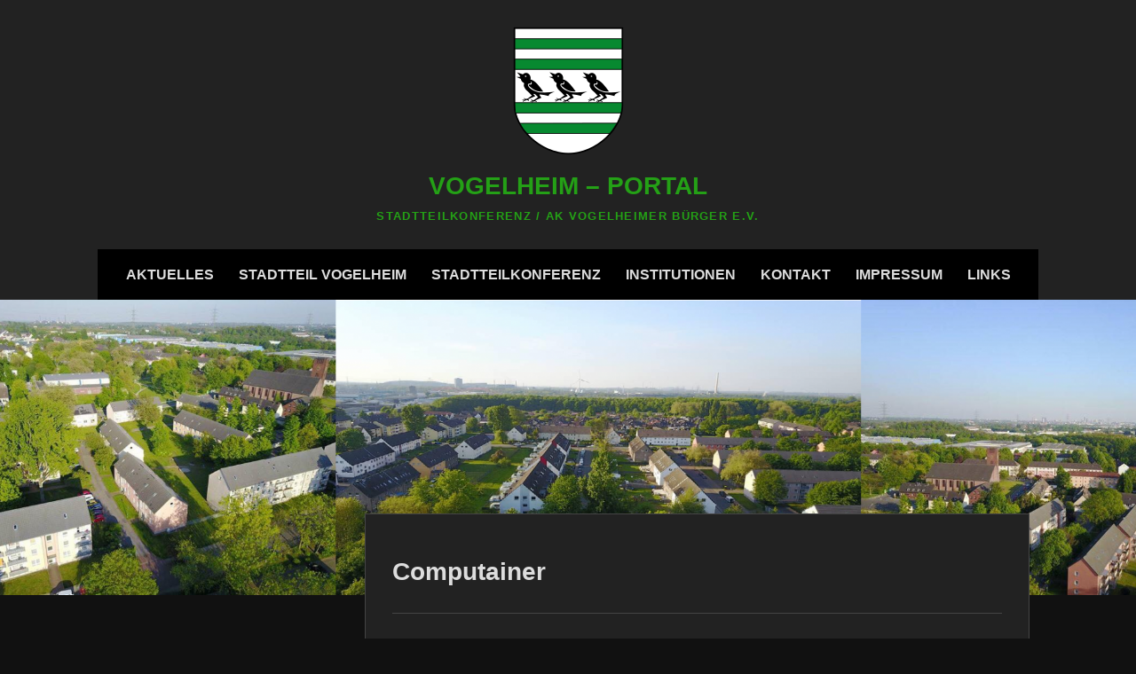

--- FILE ---
content_type: text/html; charset=UTF-8
request_url: https://vogelheim.info/institutionen/computainer
body_size: 14008
content:
		<!DOCTYPE html>
		<html lang="de">
		
<head>
		<meta charset="UTF-8">
		<meta name="viewport" content="width=device-width, initial-scale=1">
		<link rel="profile" href="http://gmpg.org/xfn/11">
		<title>Computainer &#8211; Vogelheim &#8211; Portal</title>
<meta name='robots' content='max-image-preview:large' />
<link rel="alternate" type="application/rss+xml" title="Vogelheim - Portal &raquo; Feed" href="https://vogelheim.info/feed" />
<link rel="alternate" type="application/rss+xml" title="Vogelheim - Portal &raquo; Kommentar-Feed" href="https://vogelheim.info/comments/feed" />
<link rel="alternate" title="oEmbed (JSON)" type="application/json+oembed" href="https://vogelheim.info/wp-json/oembed/1.0/embed?url=https%3A%2F%2Fvogelheim.info%2Finstitutionen%2Fcomputainer" />
<link rel="alternate" title="oEmbed (XML)" type="text/xml+oembed" href="https://vogelheim.info/wp-json/oembed/1.0/embed?url=https%3A%2F%2Fvogelheim.info%2Finstitutionen%2Fcomputainer&#038;format=xml" />
<style id='wp-img-auto-sizes-contain-inline-css' type='text/css'>
img:is([sizes=auto i],[sizes^="auto," i]){contain-intrinsic-size:3000px 1500px}
/*# sourceURL=wp-img-auto-sizes-contain-inline-css */
</style>
<style id='wp-emoji-styles-inline-css' type='text/css'>

	img.wp-smiley, img.emoji {
		display: inline !important;
		border: none !important;
		box-shadow: none !important;
		height: 1em !important;
		width: 1em !important;
		margin: 0 0.07em !important;
		vertical-align: -0.1em !important;
		background: none !important;
		padding: 0 !important;
	}
/*# sourceURL=wp-emoji-styles-inline-css */
</style>
<style id='wp-block-library-inline-css' type='text/css'>
:root{--wp-block-synced-color:#7a00df;--wp-block-synced-color--rgb:122,0,223;--wp-bound-block-color:var(--wp-block-synced-color);--wp-editor-canvas-background:#ddd;--wp-admin-theme-color:#007cba;--wp-admin-theme-color--rgb:0,124,186;--wp-admin-theme-color-darker-10:#006ba1;--wp-admin-theme-color-darker-10--rgb:0,107,160.5;--wp-admin-theme-color-darker-20:#005a87;--wp-admin-theme-color-darker-20--rgb:0,90,135;--wp-admin-border-width-focus:2px}@media (min-resolution:192dpi){:root{--wp-admin-border-width-focus:1.5px}}.wp-element-button{cursor:pointer}:root .has-very-light-gray-background-color{background-color:#eee}:root .has-very-dark-gray-background-color{background-color:#313131}:root .has-very-light-gray-color{color:#eee}:root .has-very-dark-gray-color{color:#313131}:root .has-vivid-green-cyan-to-vivid-cyan-blue-gradient-background{background:linear-gradient(135deg,#00d084,#0693e3)}:root .has-purple-crush-gradient-background{background:linear-gradient(135deg,#34e2e4,#4721fb 50%,#ab1dfe)}:root .has-hazy-dawn-gradient-background{background:linear-gradient(135deg,#faaca8,#dad0ec)}:root .has-subdued-olive-gradient-background{background:linear-gradient(135deg,#fafae1,#67a671)}:root .has-atomic-cream-gradient-background{background:linear-gradient(135deg,#fdd79a,#004a59)}:root .has-nightshade-gradient-background{background:linear-gradient(135deg,#330968,#31cdcf)}:root .has-midnight-gradient-background{background:linear-gradient(135deg,#020381,#2874fc)}:root{--wp--preset--font-size--normal:16px;--wp--preset--font-size--huge:42px}.has-regular-font-size{font-size:1em}.has-larger-font-size{font-size:2.625em}.has-normal-font-size{font-size:var(--wp--preset--font-size--normal)}.has-huge-font-size{font-size:var(--wp--preset--font-size--huge)}.has-text-align-center{text-align:center}.has-text-align-left{text-align:left}.has-text-align-right{text-align:right}.has-fit-text{white-space:nowrap!important}#end-resizable-editor-section{display:none}.aligncenter{clear:both}.items-justified-left{justify-content:flex-start}.items-justified-center{justify-content:center}.items-justified-right{justify-content:flex-end}.items-justified-space-between{justify-content:space-between}.screen-reader-text{border:0;clip-path:inset(50%);height:1px;margin:-1px;overflow:hidden;padding:0;position:absolute;width:1px;word-wrap:normal!important}.screen-reader-text:focus{background-color:#ddd;clip-path:none;color:#444;display:block;font-size:1em;height:auto;left:5px;line-height:normal;padding:15px 23px 14px;text-decoration:none;top:5px;width:auto;z-index:100000}html :where(.has-border-color){border-style:solid}html :where([style*=border-top-color]){border-top-style:solid}html :where([style*=border-right-color]){border-right-style:solid}html :where([style*=border-bottom-color]){border-bottom-style:solid}html :where([style*=border-left-color]){border-left-style:solid}html :where([style*=border-width]){border-style:solid}html :where([style*=border-top-width]){border-top-style:solid}html :where([style*=border-right-width]){border-right-style:solid}html :where([style*=border-bottom-width]){border-bottom-style:solid}html :where([style*=border-left-width]){border-left-style:solid}html :where(img[class*=wp-image-]){height:auto;max-width:100%}:where(figure){margin:0 0 1em}html :where(.is-position-sticky){--wp-admin--admin-bar--position-offset:var(--wp-admin--admin-bar--height,0px)}@media screen and (max-width:600px){html :where(.is-position-sticky){--wp-admin--admin-bar--position-offset:0px}}

/*# sourceURL=wp-block-library-inline-css */
</style><style id='global-styles-inline-css' type='text/css'>
:root{--wp--preset--aspect-ratio--square: 1;--wp--preset--aspect-ratio--4-3: 4/3;--wp--preset--aspect-ratio--3-4: 3/4;--wp--preset--aspect-ratio--3-2: 3/2;--wp--preset--aspect-ratio--2-3: 2/3;--wp--preset--aspect-ratio--16-9: 16/9;--wp--preset--aspect-ratio--9-16: 9/16;--wp--preset--color--black: #111111;--wp--preset--color--cyan-bluish-gray: #abb8c3;--wp--preset--color--white: #ffffff;--wp--preset--color--pale-pink: #f78da7;--wp--preset--color--vivid-red: #cf2e2e;--wp--preset--color--luminous-vivid-orange: #ff6900;--wp--preset--color--luminous-vivid-amber: #fcb900;--wp--preset--color--light-green-cyan: #7bdcb5;--wp--preset--color--vivid-green-cyan: #00d084;--wp--preset--color--pale-cyan-blue: #8ed1fc;--wp--preset--color--vivid-cyan-blue: #0693e3;--wp--preset--color--vivid-purple: #9b51e0;--wp--preset--color--gray: #f4f4f4;--wp--preset--color--yellow: #e5ae4a;--wp--preset--color--blue: #1b8be0;--wp--preset--color--pink: #f2157d;--wp--preset--gradient--vivid-cyan-blue-to-vivid-purple: linear-gradient(135deg,rgb(6,147,227) 0%,rgb(155,81,224) 100%);--wp--preset--gradient--light-green-cyan-to-vivid-green-cyan: linear-gradient(135deg,rgb(122,220,180) 0%,rgb(0,208,130) 100%);--wp--preset--gradient--luminous-vivid-amber-to-luminous-vivid-orange: linear-gradient(135deg,rgb(252,185,0) 0%,rgb(255,105,0) 100%);--wp--preset--gradient--luminous-vivid-orange-to-vivid-red: linear-gradient(135deg,rgb(255,105,0) 0%,rgb(207,46,46) 100%);--wp--preset--gradient--very-light-gray-to-cyan-bluish-gray: linear-gradient(135deg,rgb(238,238,238) 0%,rgb(169,184,195) 100%);--wp--preset--gradient--cool-to-warm-spectrum: linear-gradient(135deg,rgb(74,234,220) 0%,rgb(151,120,209) 20%,rgb(207,42,186) 40%,rgb(238,44,130) 60%,rgb(251,105,98) 80%,rgb(254,248,76) 100%);--wp--preset--gradient--blush-light-purple: linear-gradient(135deg,rgb(255,206,236) 0%,rgb(152,150,240) 100%);--wp--preset--gradient--blush-bordeaux: linear-gradient(135deg,rgb(254,205,165) 0%,rgb(254,45,45) 50%,rgb(107,0,62) 100%);--wp--preset--gradient--luminous-dusk: linear-gradient(135deg,rgb(255,203,112) 0%,rgb(199,81,192) 50%,rgb(65,88,208) 100%);--wp--preset--gradient--pale-ocean: linear-gradient(135deg,rgb(255,245,203) 0%,rgb(182,227,212) 50%,rgb(51,167,181) 100%);--wp--preset--gradient--electric-grass: linear-gradient(135deg,rgb(202,248,128) 0%,rgb(113,206,126) 100%);--wp--preset--gradient--midnight: linear-gradient(135deg,rgb(2,3,129) 0%,rgb(40,116,252) 100%);--wp--preset--font-size--small: 13px;--wp--preset--font-size--medium: 20px;--wp--preset--font-size--large: 42px;--wp--preset--font-size--x-large: 42px;--wp--preset--font-size--normal: 16px;--wp--preset--font-size--huge: 56px;--wp--preset--spacing--20: 0.44rem;--wp--preset--spacing--30: 0.67rem;--wp--preset--spacing--40: 1rem;--wp--preset--spacing--50: 1.5rem;--wp--preset--spacing--60: 2.25rem;--wp--preset--spacing--70: 3.38rem;--wp--preset--spacing--80: 5.06rem;--wp--preset--shadow--natural: 6px 6px 9px rgba(0, 0, 0, 0.2);--wp--preset--shadow--deep: 12px 12px 50px rgba(0, 0, 0, 0.4);--wp--preset--shadow--sharp: 6px 6px 0px rgba(0, 0, 0, 0.2);--wp--preset--shadow--outlined: 6px 6px 0px -3px rgb(255, 255, 255), 6px 6px rgb(0, 0, 0);--wp--preset--shadow--crisp: 6px 6px 0px rgb(0, 0, 0);}:where(.is-layout-flex){gap: 0.5em;}:where(.is-layout-grid){gap: 0.5em;}body .is-layout-flex{display: flex;}.is-layout-flex{flex-wrap: wrap;align-items: center;}.is-layout-flex > :is(*, div){margin: 0;}body .is-layout-grid{display: grid;}.is-layout-grid > :is(*, div){margin: 0;}:where(.wp-block-columns.is-layout-flex){gap: 2em;}:where(.wp-block-columns.is-layout-grid){gap: 2em;}:where(.wp-block-post-template.is-layout-flex){gap: 1.25em;}:where(.wp-block-post-template.is-layout-grid){gap: 1.25em;}.has-black-color{color: var(--wp--preset--color--black) !important;}.has-cyan-bluish-gray-color{color: var(--wp--preset--color--cyan-bluish-gray) !important;}.has-white-color{color: var(--wp--preset--color--white) !important;}.has-pale-pink-color{color: var(--wp--preset--color--pale-pink) !important;}.has-vivid-red-color{color: var(--wp--preset--color--vivid-red) !important;}.has-luminous-vivid-orange-color{color: var(--wp--preset--color--luminous-vivid-orange) !important;}.has-luminous-vivid-amber-color{color: var(--wp--preset--color--luminous-vivid-amber) !important;}.has-light-green-cyan-color{color: var(--wp--preset--color--light-green-cyan) !important;}.has-vivid-green-cyan-color{color: var(--wp--preset--color--vivid-green-cyan) !important;}.has-pale-cyan-blue-color{color: var(--wp--preset--color--pale-cyan-blue) !important;}.has-vivid-cyan-blue-color{color: var(--wp--preset--color--vivid-cyan-blue) !important;}.has-vivid-purple-color{color: var(--wp--preset--color--vivid-purple) !important;}.has-black-background-color{background-color: var(--wp--preset--color--black) !important;}.has-cyan-bluish-gray-background-color{background-color: var(--wp--preset--color--cyan-bluish-gray) !important;}.has-white-background-color{background-color: var(--wp--preset--color--white) !important;}.has-pale-pink-background-color{background-color: var(--wp--preset--color--pale-pink) !important;}.has-vivid-red-background-color{background-color: var(--wp--preset--color--vivid-red) !important;}.has-luminous-vivid-orange-background-color{background-color: var(--wp--preset--color--luminous-vivid-orange) !important;}.has-luminous-vivid-amber-background-color{background-color: var(--wp--preset--color--luminous-vivid-amber) !important;}.has-light-green-cyan-background-color{background-color: var(--wp--preset--color--light-green-cyan) !important;}.has-vivid-green-cyan-background-color{background-color: var(--wp--preset--color--vivid-green-cyan) !important;}.has-pale-cyan-blue-background-color{background-color: var(--wp--preset--color--pale-cyan-blue) !important;}.has-vivid-cyan-blue-background-color{background-color: var(--wp--preset--color--vivid-cyan-blue) !important;}.has-vivid-purple-background-color{background-color: var(--wp--preset--color--vivid-purple) !important;}.has-black-border-color{border-color: var(--wp--preset--color--black) !important;}.has-cyan-bluish-gray-border-color{border-color: var(--wp--preset--color--cyan-bluish-gray) !important;}.has-white-border-color{border-color: var(--wp--preset--color--white) !important;}.has-pale-pink-border-color{border-color: var(--wp--preset--color--pale-pink) !important;}.has-vivid-red-border-color{border-color: var(--wp--preset--color--vivid-red) !important;}.has-luminous-vivid-orange-border-color{border-color: var(--wp--preset--color--luminous-vivid-orange) !important;}.has-luminous-vivid-amber-border-color{border-color: var(--wp--preset--color--luminous-vivid-amber) !important;}.has-light-green-cyan-border-color{border-color: var(--wp--preset--color--light-green-cyan) !important;}.has-vivid-green-cyan-border-color{border-color: var(--wp--preset--color--vivid-green-cyan) !important;}.has-pale-cyan-blue-border-color{border-color: var(--wp--preset--color--pale-cyan-blue) !important;}.has-vivid-cyan-blue-border-color{border-color: var(--wp--preset--color--vivid-cyan-blue) !important;}.has-vivid-purple-border-color{border-color: var(--wp--preset--color--vivid-purple) !important;}.has-vivid-cyan-blue-to-vivid-purple-gradient-background{background: var(--wp--preset--gradient--vivid-cyan-blue-to-vivid-purple) !important;}.has-light-green-cyan-to-vivid-green-cyan-gradient-background{background: var(--wp--preset--gradient--light-green-cyan-to-vivid-green-cyan) !important;}.has-luminous-vivid-amber-to-luminous-vivid-orange-gradient-background{background: var(--wp--preset--gradient--luminous-vivid-amber-to-luminous-vivid-orange) !important;}.has-luminous-vivid-orange-to-vivid-red-gradient-background{background: var(--wp--preset--gradient--luminous-vivid-orange-to-vivid-red) !important;}.has-very-light-gray-to-cyan-bluish-gray-gradient-background{background: var(--wp--preset--gradient--very-light-gray-to-cyan-bluish-gray) !important;}.has-cool-to-warm-spectrum-gradient-background{background: var(--wp--preset--gradient--cool-to-warm-spectrum) !important;}.has-blush-light-purple-gradient-background{background: var(--wp--preset--gradient--blush-light-purple) !important;}.has-blush-bordeaux-gradient-background{background: var(--wp--preset--gradient--blush-bordeaux) !important;}.has-luminous-dusk-gradient-background{background: var(--wp--preset--gradient--luminous-dusk) !important;}.has-pale-ocean-gradient-background{background: var(--wp--preset--gradient--pale-ocean) !important;}.has-electric-grass-gradient-background{background: var(--wp--preset--gradient--electric-grass) !important;}.has-midnight-gradient-background{background: var(--wp--preset--gradient--midnight) !important;}.has-small-font-size{font-size: var(--wp--preset--font-size--small) !important;}.has-medium-font-size{font-size: var(--wp--preset--font-size--medium) !important;}.has-large-font-size{font-size: var(--wp--preset--font-size--large) !important;}.has-x-large-font-size{font-size: var(--wp--preset--font-size--x-large) !important;}
/*# sourceURL=global-styles-inline-css */
</style>

<style id='classic-theme-styles-inline-css' type='text/css'>
/*! This file is auto-generated */
.wp-block-button__link{color:#fff;background-color:#32373c;border-radius:9999px;box-shadow:none;text-decoration:none;padding:calc(.667em + 2px) calc(1.333em + 2px);font-size:1.125em}.wp-block-file__button{background:#32373c;color:#fff;text-decoration:none}
/*# sourceURL=/wp-includes/css/classic-themes.min.css */
</style>
<link rel='stylesheet' id='page-visit-counter-pro-css' href='https://vogelheim.info/wp-content/plugins/page-visit-counter/public/css/page-visit-counter-public.css?ver=6.0.8' type='text/css' media='all' />
<link rel='stylesheet' id='chicago-style-css' href='https://vogelheim.info/wp-content/themes/chicago/style.css?ver=20240628-134310' type='text/css' media='all' />
<link rel='stylesheet' id='chicago-block-style-css' href='https://vogelheim.info/wp-content/themes/chicago/css/blocks.css?ver=1719582190' type='text/css' media='all' />
<link rel='stylesheet' id='genericons-css' href='https://vogelheim.info/wp-content/themes/chicago/css/genericons/genericons.css?ver=3.3' type='text/css' media='all' />
<link rel='stylesheet' id='chicago-dark-css' href='https://vogelheim.info/wp-content/themes/chicago/css/colors/dark.css' type='text/css' media='all' />
<link rel='stylesheet' id='jquery-lazyloadxt-spinner-css-css' href='//vogelheim.info/wp-content/plugins/a3-lazy-load/assets/css/jquery.lazyloadxt.spinner.css?ver=6.9' type='text/css' media='all' />
<link rel='stylesheet' id='dashicons-css' href='https://vogelheim.info/wp-includes/css/dashicons.min.css?ver=6.9' type='text/css' media='all' />
<link rel='stylesheet' id='my-calendar-lists-css' href='https://vogelheim.info/wp-content/plugins/my-calendar/css/list-presets.css?ver=3.6.17' type='text/css' media='all' />
<link rel='stylesheet' id='my-calendar-reset-css' href='https://vogelheim.info/wp-content/plugins/my-calendar/css/reset.css?ver=3.6.17' type='text/css' media='all' />
<link rel='stylesheet' id='my-calendar-style-css' href='https://vogelheim.info/wp-content/plugins/my-calendar/styles/twentyeighteen.css?ver=3.6.17-twentyeighteen-css' type='text/css' media='all' />
<style id='my-calendar-style-inline-css' type='text/css'>

/* Styles by My Calendar - Joe Dolson https://www.joedolson.com/ */

.my-calendar-modal .event-title svg { background-color: #ffffcc; padding: 3px; }
.mc-main .mc_general .event-title, .mc-main .mc_general .event-title a { background: #ffffcc !important; color: #000000 !important; }
.mc-main .mc_general .event-title button { background: #ffffcc !important; color: #000000 !important; }
.mc-main .mc_general .event-title a:hover, .mc-main .mc_general .event-title a:focus { background: #ffffff !important;}
.mc-main .mc_general .event-title button:hover, .mc-main .mc_general .event-title button:focus { background: #ffffff !important;}
.my-calendar-modal .event-title svg { background-color: #ffffff; padding: 3px; }
.mc-main .mc_ev-kirchengemeinde .event-title, .mc-main .mc_ev-kirchengemeinde .event-title a { background: #ffffff !important; color: #000000 !important; }
.mc-main .mc_ev-kirchengemeinde .event-title button { background: #ffffff !important; color: #000000 !important; }
.mc-main .mc_ev-kirchengemeinde .event-title a:hover, .mc-main .mc_ev-kirchengemeinde .event-title a:focus { background: #ffffff !important;}
.mc-main .mc_ev-kirchengemeinde .event-title button:hover, .mc-main .mc_ev-kirchengemeinde .event-title button:focus { background: #ffffff !important;}
.my-calendar-modal .event-title svg { background-color: #6eb237; padding: 3px; }
.mc-main .mc_brgerverein .event-title, .mc-main .mc_brgerverein .event-title a { background: #6eb237 !important; color: #000000 !important; }
.mc-main .mc_brgerverein .event-title button { background: #6eb237 !important; color: #000000 !important; }
.mc-main .mc_brgerverein .event-title a:hover, .mc-main .mc_brgerverein .event-title a:focus { background: #a1e56a !important;}
.mc-main .mc_brgerverein .event-title button:hover, .mc-main .mc_brgerverein .event-title button:focus { background: #a1e56a !important;}
.my-calendar-modal .event-title svg { background-color: #1e73be; padding: 3px; }
.mc-main .mc_bigwam-ev .event-title, .mc-main .mc_bigwam-ev .event-title a { background: #1e73be !important; color: #ffffff !important; }
.mc-main .mc_bigwam-ev .event-title button { background: #1e73be !important; color: #ffffff !important; }
.mc-main .mc_bigwam-ev .event-title a:hover, .mc-main .mc_bigwam-ev .event-title a:focus { background: #00408b !important;}
.mc-main .mc_bigwam-ev .event-title button:hover, .mc-main .mc_bigwam-ev .event-title button:focus { background: #00408b !important;}
.my-calendar-modal .event-title svg { background-color: #c62daf; padding: 3px; }
.mc-main .mc_bunte-arche .event-title, .mc-main .mc_bunte-arche .event-title a { background: #c62daf !important; color: #ffffff !important; }
.mc-main .mc_bunte-arche .event-title button { background: #c62daf !important; color: #ffffff !important; }
.mc-main .mc_bunte-arche .event-title a:hover, .mc-main .mc_bunte-arche .event-title a:focus { background: #93007c !important;}
.mc-main .mc_bunte-arche .event-title button:hover, .mc-main .mc_bunte-arche .event-title button:focus { background: #93007c !important;}
.my-calendar-modal .event-title svg { background-color: #dd9933; padding: 3px; }
.mc-main .mc_schulen .event-title, .mc-main .mc_schulen .event-title a { background: #dd9933 !important; color: #000000 !important; }
.mc-main .mc_schulen .event-title button { background: #dd9933 !important; color: #000000 !important; }
.mc-main .mc_schulen .event-title a:hover, .mc-main .mc_schulen .event-title a:focus { background: #ffcc66 !important;}
.mc-main .mc_schulen .event-title button:hover, .mc-main .mc_schulen .event-title button:focus { background: #ffcc66 !important;}
.my-calendar-modal .event-title svg { background-color: #db7430; padding: 3px; }
.mc-main .mc_jugendhof .event-title, .mc-main .mc_jugendhof .event-title a { background: #db7430 !important; color: #000000 !important; }
.mc-main .mc_jugendhof .event-title button { background: #db7430 !important; color: #000000 !important; }
.mc-main .mc_jugendhof .event-title a:hover, .mc-main .mc_jugendhof .event-title a:focus { background: #ffa763 !important;}
.mc-main .mc_jugendhof .event-title button:hover, .mc-main .mc_jugendhof .event-title button:focus { background: #ffa763 !important;}
.my-calendar-modal .event-title svg { background-color: #141691; padding: 3px; }
.mc-main .mc_kita-bergbrcke .event-title, .mc-main .mc_kita-bergbrcke .event-title a { background: #141691 !important; color: #ffffff !important; }
.mc-main .mc_kita-bergbrcke .event-title button { background: #141691 !important; color: #ffffff !important; }
.mc-main .mc_kita-bergbrcke .event-title a:hover, .mc-main .mc_kita-bergbrcke .event-title a:focus { background: #00005e !important;}
.mc-main .mc_kita-bergbrcke .event-title button:hover, .mc-main .mc_kita-bergbrcke .event-title button:focus { background: #00005e !important;}
.my-calendar-modal .event-title svg { background-color: #eded6d; padding: 3px; }
.mc-main .mc_kumenenzentrum .event-title, .mc-main .mc_kumenenzentrum .event-title a { background: #eded6d !important; color: #000000 !important; }
.mc-main .mc_kumenenzentrum .event-title button { background: #eded6d !important; color: #000000 !important; }
.mc-main .mc_kumenenzentrum .event-title a:hover, .mc-main .mc_kumenenzentrum .event-title a:focus { background: #ffffa0 !important;}
.mc-main .mc_kumenenzentrum .event-title button:hover, .mc-main .mc_kumenenzentrum .event-title button:focus { background: #ffffa0 !important;}
.my-calendar-modal .event-title svg { background-color: #3599c4; padding: 3px; }
.mc-main .mc_katholische-kirchengemeinde-stdionysius-essen-borbeck .event-title, .mc-main .mc_katholische-kirchengemeinde-stdionysius-essen-borbeck .event-title a { background: #3599c4 !important; color: #000000 !important; }
.mc-main .mc_katholische-kirchengemeinde-stdionysius-essen-borbeck .event-title button { background: #3599c4 !important; color: #000000 !important; }
.mc-main .mc_katholische-kirchengemeinde-stdionysius-essen-borbeck .event-title a:hover, .mc-main .mc_katholische-kirchengemeinde-stdionysius-essen-borbeck .event-title a:focus { background: #68ccf7 !important;}
.mc-main .mc_katholische-kirchengemeinde-stdionysius-essen-borbeck .event-title button:hover, .mc-main .mc_katholische-kirchengemeinde-stdionysius-essen-borbeck .event-title button:focus { background: #68ccf7 !important;}
.my-calendar-modal .event-title svg { background-color: #41d3b1; padding: 3px; }
.mc-main .mc_cobigolf .event-title, .mc-main .mc_cobigolf .event-title a { background: #41d3b1 !important; color: #000000 !important; }
.mc-main .mc_cobigolf .event-title button { background: #41d3b1 !important; color: #000000 !important; }
.mc-main .mc_cobigolf .event-title a:hover, .mc-main .mc_cobigolf .event-title a:focus { background: #74ffe4 !important;}
.mc-main .mc_cobigolf .event-title button:hover, .mc-main .mc_cobigolf .event-title button:focus { background: #74ffe4 !important;}
.my-calendar-modal .event-title svg { background-color: #e02349; padding: 3px; }
.mc-main .mc_arbeitskreis-vogelheimer-brgerinnen-und-brger .event-title, .mc-main .mc_arbeitskreis-vogelheimer-brgerinnen-und-brger .event-title a { background: #e02349 !important; color: #ffffff !important; }
.mc-main .mc_arbeitskreis-vogelheimer-brgerinnen-und-brger .event-title button { background: #e02349 !important; color: #ffffff !important; }
.mc-main .mc_arbeitskreis-vogelheimer-brgerinnen-und-brger .event-title a:hover, .mc-main .mc_arbeitskreis-vogelheimer-brgerinnen-und-brger .event-title a:focus { background: #ad0016 !important;}
.mc-main .mc_arbeitskreis-vogelheimer-brgerinnen-und-brger .event-title button:hover, .mc-main .mc_arbeitskreis-vogelheimer-brgerinnen-und-brger .event-title button:focus { background: #ad0016 !important;}
.mc-main, .mc-event, .my-calendar-modal, .my-calendar-modal-overlay, .mc-event-list {--primary-dark: #313233; --primary-light: #fff; --secondary-light: #fff; --secondary-dark: #000; --highlight-dark: #666; --highlight-light: #efefef; --close-button: #b32d2e; --search-highlight-bg: #f5e6ab; --navbar-background: transparent; --nav-button-bg: #fff; --nav-button-color: #313233; --nav-button-border: #313233; --nav-input-border: #313233; --nav-input-background: #fff; --nav-input-color: #313233; --grid-cell-border: #0000001f; --grid-header-border: #313233; --grid-header-color: #313233; --grid-weekend-color: #313233; --grid-header-bg: transparent; --grid-weekend-bg: transparent; --grid-cell-background: transparent; --current-day-border: #313233; --current-day-color: #313233; --current-day-bg: transparent; --date-has-events-bg: #313233; --date-has-events-color: #f6f7f7; --calendar-heading: clamp( 1.125rem, 24px, 2.5rem ); --event-title: clamp( 1.25rem, 24px, 2.5rem ); --grid-date: 16px; --grid-date-heading: clamp( .75rem, 16px, 1.5rem ); --modal-title: 1.5rem; --navigation-controls: clamp( .75rem, 16px, 1.5rem ); --card-heading: 1.125rem; --list-date: 1.25rem; --author-card: clamp( .75rem, 14px, 1.5rem); --single-event-title: clamp( 1.25rem, 24px, 2.5rem ); --mini-time-text: clamp( .75rem, 14px 1.25rem ); --list-event-date: 1.25rem; --list-event-title: 1.2rem; --grid-max-width: 1260px; --list-preset-border-color: #000000; --list-preset-stripe-background: rgba( 0,0,0,.04 ); --list-preset-date-badge-background: #000; --list-preset-date-badge-color: #fff; --list-preset-background: transparent; --category-mc_general: #ffffcc; --category-mc_ev-kirchengemeinde: #ffffff; --category-mc_brgerverein: #6eb237; --category-mc_bigwam-ev: #1e73be; --category-mc_bunte-arche: #c62daf; --category-mc_schulen: #dd9933; --category-mc_jugendhof: #db7430; --category-mc_kita-bergbrcke: #141691; --category-mc_kumenenzentrum: #eded6d; --category-mc_katholische-kirchengemeinde-stdionysius-essen-borbeck: #3599c4; --category-mc_cobigolf: #41d3b1; --category-mc_arbeitskreis-vogelheimer-brgerinnen-und-brger: #e02349; }
/*# sourceURL=my-calendar-style-inline-css */
</style>
<script type="text/javascript" src="https://vogelheim.info/wp-includes/js/jquery/jquery.min.js?ver=3.7.1" id="jquery-core-js"></script>
<script type="text/javascript" src="https://vogelheim.info/wp-includes/js/jquery/jquery-migrate.min.js?ver=3.4.1" id="jquery-migrate-js"></script>
<script type="text/javascript" src="https://vogelheim.info/wp-content/plugins/page-visit-counter/public/js/page-visit-counter-public.js?ver=6.0.8" id="page-visit-counter-pro-js"></script>
<link rel="https://api.w.org/" href="https://vogelheim.info/wp-json/" /><link rel="alternate" title="JSON" type="application/json" href="https://vogelheim.info/wp-json/wp/v2/pages/52" /><link rel="EditURI" type="application/rsd+xml" title="RSD" href="https://vogelheim.info/xmlrpc.php?rsd" />
<meta name="generator" content="WordPress 6.9" />
<link rel="canonical" href="https://vogelheim.info/institutionen/computainer" />
<link rel='shortlink' href='https://vogelheim.info/?p=52' />
	<style type="text/css">
			.site-title a,
		.site-description {
			color: #24a016;
		}
		</style>
	<style type="text/css" id="custom-background-css">
body.custom-background { background-color: #111111; }
</style>
	<link rel="icon" href="https://vogelheim.info/wp-content/uploads/2018/05/cropped-125px-DEU_Vogelheim_COA.svg_-1-32x32.png" sizes="32x32" />
<link rel="icon" href="https://vogelheim.info/wp-content/uploads/2018/05/cropped-125px-DEU_Vogelheim_COA.svg_-1-192x192.png" sizes="192x192" />
<link rel="apple-touch-icon" href="https://vogelheim.info/wp-content/uploads/2018/05/cropped-125px-DEU_Vogelheim_COA.svg_-1-180x180.png" />
<meta name="msapplication-TileImage" content="https://vogelheim.info/wp-content/uploads/2018/05/cropped-125px-DEU_Vogelheim_COA.svg_-1-270x270.png" />
</head>

<body class="wp-singular page-template-default page page-id-52 page-child parent-pageid-221 custom-background wp-custom-logo wp-embed-responsive wp-theme-chicago group-blog two-columns content-right excerpt-image-left">


			<div id="page" class="hfeed site">
		<a class="skip-link screen-reader-text" href="#content">Zum Inhalt springen</a>
		
		<header id="masthead" class="site-header" role="banner">
				<div class="site-banner">
	    	<div class="wrapper">
				<div class="site-branding">
		
				<div class="site-logo"><a href="https://vogelheim.info/" class="custom-logo-link" rel="home"><img width="125" height="145" src="https://vogelheim.info/wp-content/uploads/2018/05/cropped-125px-DEU_Vogelheim_COA.svg_.png" class="custom-logo" alt="Vogelheim &#8211; Portal" decoding="async" /></a></div><!-- #site-logo -->			<p class="site-title"><a href="https://vogelheim.info/" rel="home">Vogelheim &#8211; Portal</a></p>
					<p class="site-description">Stadtteilkonferenz / AK Vogelheimer Bürger e.V.</p>
				</div><!-- .site-branding -->
					</div><!-- .wrapper -->
		</div><!-- .site-banner -->
		    	<nav id="site-navigation" class="main-navigation nav-primary" role="navigation">
    		<div class="wrapper">
	    		<button class="menu-toggle" aria-controls="primary-menu" aria-expanded="false">Menü</button>
	           	<a class="screen-reader-text skip-link" href="#content">Zum Inhalt springen</a>

	           	<ul id="primary-menu" class="menu chicago-nav-menu"><li id="menu-item-214" class="menu-item menu-item-type-post_type menu-item-object-page menu-item-has-children menu-item-214"><a href="https://vogelheim.info/aktuelles">Aktuelles</a>
<ul class="sub-menu">
	<li id="menu-item-386" class="menu-item menu-item-type-post_type menu-item-object-page menu-item-386"><a href="https://vogelheim.info/aktuelles/blog">News</a></li>
	<li id="menu-item-532" class="menu-item menu-item-type-post_type menu-item-object-page menu-item-532"><a href="https://vogelheim.info/my-calendar">Termine</a></li>
	<li id="menu-item-116" class="menu-item menu-item-type-post_type menu-item-object-page menu-item-116"><a href="https://vogelheim.info/aktuelles/rueckblicke">Rückblicke</a></li>
	<li id="menu-item-117" class="menu-item menu-item-type-post_type menu-item-object-page menu-item-117"><a href="https://vogelheim.info/aktuelles/ferienprogramm">Ferienprogramm</a></li>
</ul>
</li>
<li id="menu-item-218" class="menu-item menu-item-type-post_type menu-item-object-page menu-item-has-children menu-item-218"><a href="https://vogelheim.info/stadtteil-vogelheim">Stadtteil Vogelheim</a>
<ul class="sub-menu">
	<li id="menu-item-119" class="menu-item menu-item-type-post_type menu-item-object-page menu-item-119"><a href="https://vogelheim.info/stadtteil-vogelheim/historie">Historisches</a></li>
	<li id="menu-item-736" class="menu-item menu-item-type-post_type menu-item-object-page menu-item-736"><a href="https://vogelheim.info/stadtteil-vogelheim/watt-is-datt-denn-vogelheim">Watt is datt denn – Vogelheim?</a></li>
</ul>
</li>
<li id="menu-item-224" class="menu-item menu-item-type-post_type menu-item-object-page menu-item-has-children menu-item-224"><a href="https://vogelheim.info/stadtteilkonferenz">Stadtteilkonferenz</a>
<ul class="sub-menu">
	<li id="menu-item-91" class="menu-item menu-item-type-post_type menu-item-object-page menu-item-91"><a href="https://vogelheim.info/stadtteilkonferenz/allgemeines">Allgemeines</a></li>
	<li id="menu-item-120" class="menu-item menu-item-type-post_type menu-item-object-page menu-item-120"><a href="https://vogelheim.info/stadtteilkonferenz/handlungskonzept">Handlungskonzept</a></li>
	<li id="menu-item-121" class="menu-item menu-item-type-post_type menu-item-object-page menu-item-121"><a href="https://vogelheim.info/stadtteilkonferenz/stadtteilkonferenz-termine">Stadtteilkonferenz Termine</a></li>
	<li id="menu-item-682" class="menu-item menu-item-type-post_type menu-item-object-page menu-item-682"><a href="https://vogelheim.info/stadtteilkonferenz/protokolle-nur-mit-pw">Protokolle (nur mit Pw)</a></li>
</ul>
</li>
<li id="menu-item-223" class="menu-item menu-item-type-post_type menu-item-object-page current-page-ancestor current-menu-ancestor current-menu-parent current-page-parent current_page_parent current_page_ancestor menu-item-has-children menu-item-223"><a href="https://vogelheim.info/institutionen">Institutionen</a>
<ul class="sub-menu">
	<li id="menu-item-143" class="menu-item menu-item-type-post_type menu-item-object-page current-menu-item page_item page-item-52 current_page_item menu-item-143"><a href="https://vogelheim.info/institutionen/computainer" aria-current="page">Computainer</a></li>
	<li id="menu-item-105" class="menu-item menu-item-type-post_type menu-item-object-page menu-item-105"><a href="https://vogelheim.info/institutionen/jugendhof">Jugendhof</a></li>
	<li id="menu-item-111" class="menu-item menu-item-type-taxonomy menu-item-object-category menu-item-has-children menu-item-111"><a href="https://vogelheim.info/category/uncategorized">Kirchengemeinden</a>
	<ul class="sub-menu">
		<li id="menu-item-103" class="menu-item menu-item-type-post_type menu-item-object-page menu-item-103"><a href="https://vogelheim.info/institutionen/katholische-kirchengemeinde">Katholische Kirchengemeinde St. Thomas Morus</a></li>
		<li id="menu-item-104" class="menu-item menu-item-type-post_type menu-item-object-page menu-item-104"><a href="https://vogelheim.info/institutionen/evangelische-kirchengemeinde">Evangelische Kirchengemeinde</a></li>
		<li id="menu-item-933" class="menu-item menu-item-type-post_type menu-item-object-page menu-item-933"><a href="https://vogelheim.info/institutionen/oekumenisches-zentrum-im-markushaus">Ökumenisches Zentrum im Markushaus</a></li>
	</ul>
</li>
	<li id="menu-item-112" class="menu-item menu-item-type-taxonomy menu-item-object-category menu-item-has-children menu-item-112"><a href="https://vogelheim.info/category/uncategorized">Kitas</a>
	<ul class="sub-menu">
		<li id="menu-item-99" class="menu-item menu-item-type-post_type menu-item-object-page menu-item-99"><a href="https://vogelheim.info/institutionen/an-der-bergbruecke">An der Bergbrücke</a></li>
		<li id="menu-item-1599" class="menu-item menu-item-type-post_type menu-item-object-page menu-item-1599"><a href="https://vogelheim.info/institutionen/awo-kita-krablerstrasse">AWO-Kita Krablerstraße</a></li>
		<li id="menu-item-101" class="menu-item menu-item-type-post_type menu-item-object-page menu-item-101"><a href="https://vogelheim.info/institutionen/die-bunte-arche">Die bunte Arche</a></li>
		<li id="menu-item-102" class="menu-item menu-item-type-post_type menu-item-object-page menu-item-102"><a href="https://vogelheim.info/institutionen/familienzentrum">Familienzentrum</a></li>
		<li id="menu-item-100" class="menu-item menu-item-type-post_type menu-item-object-page menu-item-100"><a href="https://vogelheim.info/institutionen/vogelheimer-nest">Vogelheimer Nest</a></li>
		<li id="menu-item-92" class="menu-item menu-item-type-post_type menu-item-object-page menu-item-92"><a href="https://vogelheim.info/institutionen/vogelheimer-strolche">Kindertagesstätte Förderstraße</a></li>
	</ul>
</li>
	<li id="menu-item-113" class="menu-item menu-item-type-taxonomy menu-item-object-category menu-item-has-children menu-item-113"><a href="https://vogelheim.info/category/uncategorized">Schulen</a>
	<ul class="sub-menu">
		<li id="menu-item-98" class="menu-item menu-item-type-post_type menu-item-object-page menu-item-98"><a href="https://vogelheim.info/institutionen/grunschule">Grundschule</a></li>
		<li id="menu-item-97" class="menu-item menu-item-type-post_type menu-item-object-page menu-item-97"><a href="https://vogelheim.info/institutionen/gesamtschule">Gesamtschule</a></li>
	</ul>
</li>
	<li id="menu-item-114" class="menu-item menu-item-type-taxonomy menu-item-object-category menu-item-has-children menu-item-114"><a href="https://vogelheim.info/category/uncategorized">Vereine</a>
	<ul class="sub-menu">
		<li id="menu-item-1752" class="menu-item menu-item-type-post_type menu-item-object-page menu-item-1752"><a href="https://vogelheim.info/institutionen/bigwam-e-v-initiative">BIGWAM e.V. – Initiative</a></li>
		<li id="menu-item-96" class="menu-item menu-item-type-post_type menu-item-object-page menu-item-96"><a href="https://vogelheim.info/institutionen/cobigolf-club">Cobigolf-Club</a></li>
		<li id="menu-item-1754" class="menu-item menu-item-type-post_type menu-item-object-page menu-item-1754"><a href="https://vogelheim.info/institutionen/tc-vogelheim-e-v-tauchsport">TC Vogelheim e.V. – Tauchsport</a></li>
		<li id="menu-item-1753" class="menu-item menu-item-type-post_type menu-item-object-page menu-item-1753"><a href="https://vogelheim.info/institutionen/vogelheimer-sportverein-e-v">Vogelheimer Sportverein e.V.</a></li>
	</ul>
</li>
</ul>
</li>
<li id="menu-item-94" class="menu-item menu-item-type-post_type menu-item-object-page menu-item-94"><a href="https://vogelheim.info/kontakt-2">Kontakt</a></li>
<li id="menu-item-93" class="menu-item menu-item-type-post_type menu-item-object-page menu-item-93"><a href="https://vogelheim.info/impressum">Impressum</a></li>
<li id="menu-item-95" class="menu-item menu-item-type-post_type menu-item-object-page menu-item-95"><a href="https://vogelheim.info/links">Links</a></li>
</ul>          	</div><!-- .wrapper -->
        </nav><!-- #site-navigation -->
	    		</header><!-- #masthead -->
		<div id="header-featured-image" class="site-header-image">
					<div class="wrapper"><a title="" href="https://vogelheim.info/aktuelles/stadtteilfest-2018-vogelheim-steht-kopf" target="_self"><img class="wp-post-image" alt="" src="https://vogelheim.info/wp-content/uploads/2018/01/cropped-Image123bearbeitet.png" /></a></div><!-- .wrapper -->
				</div><!-- #header-featured-image -->		<div id="content" class="site-content">
	
	<div id="primary" class="content-area">
		
		
		<main id="main" class="site-main" role="main">

			
				
<!-- Page/Post Single Image Disabled or No Image set in Post Thumbnail -->	
<article id="post-52" class="post-52 page type-page status-publish hentry">
	<header class="entry-header">
		<h1 class="entry-title">Computainer</h1>	</header><!-- .entry-header -->

	<div class="entry-content">
		<p><span style="font-size: 24pt; color: #00ccff;"><strong><u>Computainer Vogelheim  </u></strong></span></p>
<p><span style="font-size: 24pt; color: #00ccff;"><strong><u>Begegnungszentrum – Wir über uns:</u></strong></span></p>
<div class="imageContent">
<div class="copyright-bottom copyright-right">
<figure class="0800_1zu2 responsive eagerLoading img-fluid" title="" data-media="https://media.essen.de/media/wwwessende/bilder/aemter/ordner_51/bbz_1/Computainer_Kleinstr._0800_1zu2.jpg">
<div class="bspace fliesstext ">
<div class="text">
<div class="fliesstext ">
<p>Das Begegnungszentrum Computainer ist eine zentrale Anlauf- und Vernetzungsstelle für alle Vogelheimer*innen. Hier finden Bürger*innen eine Vielzahl von Bildungs-, Beratungs- und Begegnungsangeboten.<br />
Von zielgruppenspezifischen Beratungsangeboten zu Themen wie der Kitaplatzanmeldung (Little Bird), können im Rahmen der Renten- und Sozialberatung grundlegende Fragestellungen bearbeitet werden. Interessierte Bürger*innen können sich in Mutter-/Eltern-Kind-Gruppen treffen und austauschen. Eine Teilnahme an Selbsthilfegruppen mit verschiedenen Schwerpunkten ist außerdem möglich. Die Mitarbeiter*innen des Begegnungszentrums sind auch mit mobilen Aktivitäten und Ferienangeboten wie zum Beispiel Spiel- und Bewegungsangeboten oder Kunst- und Kreativformaten im Stadtteil unterwegs.</p>
<p>Ausfürliche Informationen zu allen Angeboten finden sie unter dem unten stehen Link auf der Website der Stadt Essen:<br />
<a href="http://www.essen.de/computainer" target="_blank" rel="noopener">www.essen.de/Computainer</a></p>
</div>
</div>
</div>
</figure>
</div>
</div>
<p><span style="color: #00ccff;"><strong><u>Öffnungszeiten:</u></strong></span></p>
<p>Wir sind immer Montags bis Donnerstags in der Zeit von 08:00 bis 16:00 Uhr für Sie da.</p>
<p><span style="color: #00ccff;"><strong><u>Kontakt:</u></strong></span></p>
<p>Computainer<br />
Begegnungs Zentrum Vogelheim<br />
Kleinstraße 28<br />
45356 Essen</p>
<p>Leitung: Frau Ibrahimovic</p>
<p>Email: <a href="mailto:D.Ibrahimovic@jugendamt.essen.de">D.Ibrahimovic@jugendamt.essen.de</a></p>
<p>Computainer Tel.: 0201 &#8211; 88 &#8211; 51754</p>
<p><span style="font-size: 24pt; color: #00ccff;"><strong><u>Anfahrt und Anschrift</u></strong></span><strong><span style="font-size: 24pt; color: #00ccff;">      </span>         </strong></p>
<p>Kleinstraße 28, 45356 Essen – Vogelheim</p>
<p><u>Mit dem Auto: </u></p>
<p>Von Essen Stadtmitte aus auf die B224 Richtung Bottrop,<br />
nach ca. 5km an der Kreuzung, Gladbecker Straße/ Vogelheimer Straße<br />
links abbiegen und ca. 2 km  bis Kleinstraße fahren, dann rechts abbiegen<br />
und nach 75 Meter rechte Seite, Computainer, Kleinstraße 28</p>
<p><u>Mit dem Bus:</u></p>
<p>Nr. 196 oder Nr. 170 bis Haltestelle Kleinstraße</p>
<p><u>kostenfreie Parkmöglichkeiten:</u></p>
<p>An der Kleinstraße, und auf dem Parkplatz vor dem Computainer.</p>
<p><strong><u>Service vor Ort:</u></strong></p>
<p><strong><u>Kopieren oder Scannen:</u></strong></p>
<p>Es besteht die Möglichkeit gegen einen Unkostenbeitrag Unterlagen auszudrucken in schwarz &#8211; weiß oder farbe oder zu scannen.</p>
<p>Melden Sie sich einfach im Büro 1 bei den Mitarbeiter*Innen des Computainer</p>
<p><span style="font-size: 18pt;"><strong><span style="color: #00ccff;">Bei Interesse können Sie uns gerne im Computainer </span></strong></span><span style="font-size: 18pt;"><strong><span style="color: #00ccff;">ansprechen!</span></strong></span></p>
<h1><span style="color: #33cccc; font-size: 24pt;">Wir freuen uns auf Sie!</span></h1>
 			</div><!-- .entry-content -->
    
    <footer class="entry-footer">
            </footer><!-- .entry-footer -->

</article><!-- #post-## -->
				
			
		</main><!-- #main -->
	</div><!-- #primary -->


		<aside id="secondary" class="sidebar sidebar-primary widget-area" role="complementary">
			
		<section id="recent-posts-5" class="widget widget_recent_entries">
		<h3 class="widget-title">NEWS</h3>
		<ul>
											<li>
					<a href="https://vogelheim.info/einladung-zur-statteilkonferenz">Einladung zur Statteilkonferenz</a>
											<span class="post-date">14. Januar 2026</span>
									</li>
											<li>
					<a href="https://vogelheim.info/tanz-info-1-2026">Tanz &#8211; Info 1-2026</a>
											<span class="post-date">8. Januar 2026</span>
									</li>
											<li>
					<a href="https://vogelheim.info/herzliche-einladung-zum-gottesdienst">Herzliche Einladung zum Gottesdienst</a>
											<span class="post-date">16. Dezember 2025</span>
									</li>
											<li>
					<a href="https://vogelheim.info/einkaufen-in-der-metro">EINKAUFEN IN DER METRO</a>
											<span class="post-date">10. Dezember 2025</span>
									</li>
											<li>
					<a href="https://vogelheim.info/einladung-zur-stadtteilkonferenz-5">KORREKTUR – Einladung zur Stadtteilkonferenz</a>
											<span class="post-date">20. November 2025</span>
									</li>
					</ul>

		</section><section id="text-2" class="widget widget_text"><h3 class="widget-title">Bei Fragen:</h3>			<div class="textwidget"><p><span style="color: white;"><strong>Begegnungszentrum<br />
Computainer</strong></span></p>
<p>Kleinstraße 28</p>
<p><strong>Telefon: </strong>0201 / 88 &#8211; 51 754</p>
<p><strong>Öffnungszeiten (Teilgeöffnet)</strong><br />
Montag – Donnerstag: 9–16 Uhr</p>
</div>
		</section><section id="my_calendar_upcoming_widget-2" class="widget widget_my_calendar_upcoming_widget"><h3 class="widget-title">Termine &#8211; Veranstaltungen</h3><div class='mc-event-list-container'><ul id='upcoming-events-014f5d490b3de3ab2fcc1ab7e2024d3d' class='mc-event-list upcoming-events list-events'>
<li class="mc-mc_upcoming_1167 upcoming-event mc_general mc_no-location past-event mc_primary_general nonrecurring mc mc-start-17-00 ungrouped mc-event-85 mc-events mc_rel_general"><strong>17:00, <span class='mc_db'>24. März 2025</span></strong> – <a href='https://vogelheim.info/my-calendar?mc_id=1167' rel="nofollow"><span class='mc-icon' aria-hidden='true'></span>Stadtteilkonferenz</a></li>

<li class="mc-mc_upcoming_1168 upcoming-event mc_arbeitskreis-vogelheimer-brgerinnen-und-brger mc_stadthafenschule past-event mc_primary_arbeitskreis-vogelheimer-buergerinnen-und-buerger nonrecurring mc-24-stunden mc-start-00-00 ungrouped mc-event-86 mc-events mc_rel_arbeitskreisvogelheimerbrgerinnenundbrger"><strong>ganztägig, <span class='mc_db'>14. November 2025</span></strong> – <a href='https://vogelheim.info/my-calendar?mc_id=1168' rel="nofollow"><span class='mc-icon' aria-hidden='true'></span>St. Martin-Umzug</a></li>
</ul></div></section><section id="search-3" class="widget widget_search"><h3 class="widget-title">Suche</h3>
<form role="search" method="get" class="search-form" action="https://vogelheim.info/">
	<label>
		<span class="screen-reader-text">Suche nach:</span>
		<input type="search" class="search-field" placeholder="Suchen …" value="" name="s" title="Suche nach:">
	</label>
	<input type="submit" class="search-submit" value="Suchen">
</form>
</section><section id="text-4" class="widget widget_text">			<div class="textwidget"></div>
		</section>		</aside><!-- .sidebar sidebar-primary widget-area -->
	
	    </div><!-- #content -->
				<footer id="colophon" class="site-footer" role="contentinfo">
	    		<div class="site-info">
			<span class="site-copyright">Copyright &copy; 2026 <a href="https://vogelheim.info/"> Vogelheim &#8211; Portal</a></span><span class="sep">&nbsp;&bull;&nbsp;</span><span class="theme-name">Chicago&nbsp;von</span>&nbsp;<span class="theme-author"><a href="https://catchthemes.com/" target="_blank">Catch Themes</a></span>		</div><!-- .site-info -->

			</footer><!-- #colophon -->
				</div><!-- #page -->
		<a href="#masthead" id="scrollup" class="genericon"><span class="screen-reader-text">Nach oben scrollen</span></a>
<script type="speculationrules">
{"prefetch":[{"source":"document","where":{"and":[{"href_matches":"/*"},{"not":{"href_matches":["/wp-*.php","/wp-admin/*","/wp-content/uploads/*","/wp-content/*","/wp-content/plugins/*","/wp-content/themes/chicago/*","/*\\?(.+)"]}},{"not":{"selector_matches":"a[rel~=\"nofollow\"]"}},{"not":{"selector_matches":".no-prefetch, .no-prefetch a"}}]},"eagerness":"conservative"}]}
</script>
<script type="text/javascript" src="https://vogelheim.info/wp-content/themes/chicago/js/custom-scripts.js?ver=1.0.0" id="chicago-custom-scripts-js"></script>
<script type="text/javascript" src="https://vogelheim.info/wp-content/themes/chicago/js/navigation.js?ver=1.0.0" id="chicago-navigation-js"></script>
<script type="text/javascript" src="https://vogelheim.info/wp-content/themes/chicago/js/skip-link-focus-fix.js?ver=1.0.0" id="chicago-skip-link-focus-fix-js"></script>
<script type="text/javascript" src="https://vogelheim.info/wp-content/themes/chicago/js/scrollup.js?ver=20141223" id="chicago-scrollup-js"></script>
<script type="text/javascript" id="jquery-lazyloadxt-js-extra">
/* <![CDATA[ */
var a3_lazyload_params = {"apply_images":"1","apply_videos":"1"};
//# sourceURL=jquery-lazyloadxt-js-extra
/* ]]> */
</script>
<script type="text/javascript" src="//vogelheim.info/wp-content/plugins/a3-lazy-load/assets/js/jquery.lazyloadxt.extra.min.js?ver=2.7.3" id="jquery-lazyloadxt-js"></script>
<script type="text/javascript" src="//vogelheim.info/wp-content/plugins/a3-lazy-load/assets/js/jquery.lazyloadxt.srcset.min.js?ver=2.7.3" id="jquery-lazyloadxt-srcset-js"></script>
<script type="text/javascript" id="jquery-lazyloadxt-extend-js-extra">
/* <![CDATA[ */
var a3_lazyload_extend_params = {"edgeY":"0","horizontal_container_classnames":""};
//# sourceURL=jquery-lazyloadxt-extend-js-extra
/* ]]> */
</script>
<script type="text/javascript" src="//vogelheim.info/wp-content/plugins/a3-lazy-load/assets/js/jquery.lazyloadxt.extend.js?ver=2.7.3" id="jquery-lazyloadxt-extend-js"></script>
<script type="text/javascript" src="https://vogelheim.info/wp-includes/js/dist/dom-ready.min.js?ver=f77871ff7694fffea381" id="wp-dom-ready-js"></script>
<script type="text/javascript" src="https://vogelheim.info/wp-includes/js/dist/hooks.min.js?ver=dd5603f07f9220ed27f1" id="wp-hooks-js"></script>
<script type="text/javascript" src="https://vogelheim.info/wp-includes/js/dist/i18n.min.js?ver=c26c3dc7bed366793375" id="wp-i18n-js"></script>
<script type="text/javascript" id="wp-i18n-js-after">
/* <![CDATA[ */
wp.i18n.setLocaleData( { 'text direction\u0004ltr': [ 'ltr' ] } );
//# sourceURL=wp-i18n-js-after
/* ]]> */
</script>
<script type="text/javascript" id="wp-a11y-js-translations">
/* <![CDATA[ */
( function( domain, translations ) {
	var localeData = translations.locale_data[ domain ] || translations.locale_data.messages;
	localeData[""].domain = domain;
	wp.i18n.setLocaleData( localeData, domain );
} )( "default", {"translation-revision-date":"2026-01-15 01:08:34+0000","generator":"GlotPress\/4.0.3","domain":"messages","locale_data":{"messages":{"":{"domain":"messages","plural-forms":"nplurals=2; plural=n != 1;","lang":"de"},"Notifications":["Benachrichtigungen"]}},"comment":{"reference":"wp-includes\/js\/dist\/a11y.js"}} );
//# sourceURL=wp-a11y-js-translations
/* ]]> */
</script>
<script type="text/javascript" src="https://vogelheim.info/wp-includes/js/dist/a11y.min.js?ver=cb460b4676c94bd228ed" id="wp-a11y-js"></script>
<script type="text/javascript" id="mc.mcjs-js-extra">
/* <![CDATA[ */
var my_calendar = {"grid":"modal","list":"modal","mini":"modal","ajax":"true","links":"false","newWindow":"Neuer Tab","subscribe":"Abonnieren","export":"Export","action":"mcjs_action","security":"0d6f6f4099","ajaxurl":"https://vogelheim.info/wp-admin/admin-ajax.php"};
//# sourceURL=mc.mcjs-js-extra
/* ]]> */
</script>
<script type="text/javascript" src="https://vogelheim.info/wp-content/plugins/my-calendar/js/mcjs.min.js?ver=3.6.17" id="mc.mcjs-js"></script>
<script type="text/javascript" id="mc-modal-js-extra">
/* <![CDATA[ */
var mcm = {"context":""};
//# sourceURL=mc-modal-js-extra
/* ]]> */
</script>
<script type="text/javascript" src="https://vogelheim.info/wp-content/plugins/my-calendar/js/modal/accessible-modal-window-aria.min.js?ver=3.6.17" id="mc-modal-js"></script>
<script id="wp-emoji-settings" type="application/json">
{"baseUrl":"https://s.w.org/images/core/emoji/17.0.2/72x72/","ext":".png","svgUrl":"https://s.w.org/images/core/emoji/17.0.2/svg/","svgExt":".svg","source":{"concatemoji":"https://vogelheim.info/wp-includes/js/wp-emoji-release.min.js?ver=6.9"}}
</script>
<script type="module">
/* <![CDATA[ */
/*! This file is auto-generated */
const a=JSON.parse(document.getElementById("wp-emoji-settings").textContent),o=(window._wpemojiSettings=a,"wpEmojiSettingsSupports"),s=["flag","emoji"];function i(e){try{var t={supportTests:e,timestamp:(new Date).valueOf()};sessionStorage.setItem(o,JSON.stringify(t))}catch(e){}}function c(e,t,n){e.clearRect(0,0,e.canvas.width,e.canvas.height),e.fillText(t,0,0);t=new Uint32Array(e.getImageData(0,0,e.canvas.width,e.canvas.height).data);e.clearRect(0,0,e.canvas.width,e.canvas.height),e.fillText(n,0,0);const a=new Uint32Array(e.getImageData(0,0,e.canvas.width,e.canvas.height).data);return t.every((e,t)=>e===a[t])}function p(e,t){e.clearRect(0,0,e.canvas.width,e.canvas.height),e.fillText(t,0,0);var n=e.getImageData(16,16,1,1);for(let e=0;e<n.data.length;e++)if(0!==n.data[e])return!1;return!0}function u(e,t,n,a){switch(t){case"flag":return n(e,"\ud83c\udff3\ufe0f\u200d\u26a7\ufe0f","\ud83c\udff3\ufe0f\u200b\u26a7\ufe0f")?!1:!n(e,"\ud83c\udde8\ud83c\uddf6","\ud83c\udde8\u200b\ud83c\uddf6")&&!n(e,"\ud83c\udff4\udb40\udc67\udb40\udc62\udb40\udc65\udb40\udc6e\udb40\udc67\udb40\udc7f","\ud83c\udff4\u200b\udb40\udc67\u200b\udb40\udc62\u200b\udb40\udc65\u200b\udb40\udc6e\u200b\udb40\udc67\u200b\udb40\udc7f");case"emoji":return!a(e,"\ud83e\u1fac8")}return!1}function f(e,t,n,a){let r;const o=(r="undefined"!=typeof WorkerGlobalScope&&self instanceof WorkerGlobalScope?new OffscreenCanvas(300,150):document.createElement("canvas")).getContext("2d",{willReadFrequently:!0}),s=(o.textBaseline="top",o.font="600 32px Arial",{});return e.forEach(e=>{s[e]=t(o,e,n,a)}),s}function r(e){var t=document.createElement("script");t.src=e,t.defer=!0,document.head.appendChild(t)}a.supports={everything:!0,everythingExceptFlag:!0},new Promise(t=>{let n=function(){try{var e=JSON.parse(sessionStorage.getItem(o));if("object"==typeof e&&"number"==typeof e.timestamp&&(new Date).valueOf()<e.timestamp+604800&&"object"==typeof e.supportTests)return e.supportTests}catch(e){}return null}();if(!n){if("undefined"!=typeof Worker&&"undefined"!=typeof OffscreenCanvas&&"undefined"!=typeof URL&&URL.createObjectURL&&"undefined"!=typeof Blob)try{var e="postMessage("+f.toString()+"("+[JSON.stringify(s),u.toString(),c.toString(),p.toString()].join(",")+"));",a=new Blob([e],{type:"text/javascript"});const r=new Worker(URL.createObjectURL(a),{name:"wpTestEmojiSupports"});return void(r.onmessage=e=>{i(n=e.data),r.terminate(),t(n)})}catch(e){}i(n=f(s,u,c,p))}t(n)}).then(e=>{for(const n in e)a.supports[n]=e[n],a.supports.everything=a.supports.everything&&a.supports[n],"flag"!==n&&(a.supports.everythingExceptFlag=a.supports.everythingExceptFlag&&a.supports[n]);var t;a.supports.everythingExceptFlag=a.supports.everythingExceptFlag&&!a.supports.flag,a.supports.everything||((t=a.source||{}).concatemoji?r(t.concatemoji):t.wpemoji&&t.twemoji&&(r(t.twemoji),r(t.wpemoji)))});
//# sourceURL=https://vogelheim.info/wp-includes/js/wp-emoji-loader.min.js
/* ]]> */
</script>

</body>
</html>

--- FILE ---
content_type: text/css
request_url: https://vogelheim.info/wp-content/themes/chicago/css/colors/dark.css
body_size: 777
content:
/*
    A dark color scheme for Chicago Pro
*/

body {
    background-color: #111;
    color: #aaa;
}

a,
.comment-metadata a {
    color: #e4741f;
}

a:hover,
a:focus,
a:active {
    color: #dddddd;
}

pre {
    background-color: #000;
    background-color: rgba(0, 0, 0 ,0.7);
    color: #fff;
}

#masthead,
#breadcrumb-list {
    background-color: #222;
}

.site-title a,
.entry-title,
.entry-title a,
.comments-title {
    color: #ddd;
}

.site-description {
    color: #ddd;
}

.site-title a:hover,
.entry-title a:hover {
    color: #e4741f;
}

.social-menu ul a {
    border-color: #ddd;
    color: #ddd;
}

.social-menu ul a:hover {
    border-color: #e4741f;
    color: #e4741f;
}

.content-area {
    background-color: #222;
}
.comment-body,
#breadcrumb-list span,
#featured-content .wrapper,
.content-area,
.entry-content,
.entry-summary,
.widget-title,
.widget li {
    border-color: #444;
}

.cat-links a,
.tags-links a {
    background: #111;
    color: #fff;
}

.cat-links a:hover,
.tags-links a:hover {
    background-color: #e4741f;
    color: #fff;
}

.widget a {
    color: #e4741f;
}

.widget a:hover {
    color: #ddd;
}

.widget-title,
.widget-title a {
    color: #ddd;
}

.widget-title a:hover {
    color: #e4741f;
}

.nav-full-width .main-navigation {
    background-color: #000;
}

.main-navigation .wrapper {
    background-color: #000;
}

.main-navigation a {
    color: #ddd;
}

.posts-navigation .wp-pagenavi span.pages {
    color: #aaa;
}

.nav-links a,
.posts-navigation .wp-pagenavi a,
.posts-navigation .wp-pagenavi span {
    background-color: #111;
    color: #fff;
}

.nav-links a:hover,
.posts-navigation .wp-pagenavi span.current,
.posts-navigation .wp-pagenavi a:hover {
    background-color: #e4741f;
    color: #fff;
}

button,
.button,
input[type="reset"],
input[type="submit"],
input[type="button"],
#content #infinite-handle span button {
    background-color: #111;
}

button:hover,
button:focus,
.button:hover,
.button:focus,
input[type="reset"]:hover,
input[type="reset"]:focus,
input[type="submit"]:hover,
input[type="submit"]:focus,
input[type="button"]:hover,
input[type="button"]:focus,
#content #infinite-handle span button:hover,
#content #infinite-handle span button:focus {
    background-color: #e4741f;
}

#feature-slider {
    background-color: #222;
}

#feature-slider .more-link {
    color: #fff;
}

#breadcrumb-list a, #breadcrumb-list a span {
    background-color: #000;
    color: #fff;
}

#breadcrumb-list a:hover,
#breadcrumb-list a:hover span {
    background-color: #e4741f;
    color: #fff;
}

#breadcrumb-list .breadcrumb-current,
#breadcrumb-list .breadcrumb-current span {
    background-color: #e4741f;
    color: #fff;
}

#promotion-message {
    background-color: #3a3d41;
}

#scrollup {
    background-color: #666;
    -webkit-box-shadow: 0 2px 6px rgba(0, 0, 0, 0.5);
    -moz-box-shadow:    0 2px 6px rgba(0, 0, 0, 0.5);
    box-shadow:         0 2px 6px rgba(0, 0, 0, 0.5);
}

#scrollup:hover {
    background-color: #e4741f;
}

#featured-content .wrapper,
#supplementary,
#supplementary .widget-area {
    background-color: #222;
}

#promotion-message,
.site-info {
    background-color: #000;
}

#promotion-message a {
    color: #e4741f;
}

.site-info a {
    color: #ddd;
}
